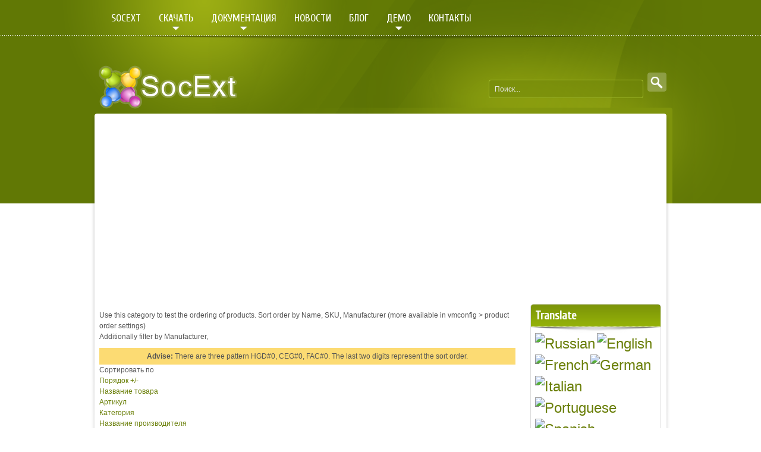

--- FILE ---
content_type: text/html; charset=utf-8
request_url: http://socext.com/demo-virtuemart/manufacturer/manufacturer/pagination.html
body_size: 10156
content:
<!DOCTYPE html PUBLIC "-//W3C//DTD XHTML 1.0 Transitional//EN" "http://www.w3.org/TR/xhtml1/DTD/xhtml1-transitional.dtd">

<html xmlns="http://www.w3.org/1999/xhtml" xml:lang="ru-ru" lang="ru-ru">

<head>
	<script type="text/javascript">
var siteurl='/';
var tmplurl='/templates/bt_arise/';
var isRTL = false;
</script>

  <base href="http://socext.com/demo-virtuemart/manufacturer/manufacturer/pagination.html" />
  <meta http-equiv="content-type" content="text/html; charset=utf-8" />
  <meta name="title" content="Pagination Manufacturer" />
  <meta name="generator" content="Joomla! - Open Source Content Management" />
  <title>Pagination Manufacturer</title>
  <link href="/demo-virtuemart/manufacturer/manufacturer/pagination.html" rel="canonical" />
  <link href="http://socext.com/component/search/?Itemid=560&amp;limit=int&amp;virtuemart_manufacturer_id=1&amp;virtuemart_category_id=3&amp;format=opensearch" rel="search" title="Искать SocExt - социальные расширения для CMS Joomla" type="application/opensearchdescription+xml" />
  <link rel="stylesheet" href="/components/com_virtuemart/assets/css/vm-ltr-common.css" type="text/css" />
  <link rel="stylesheet" href="/components/com_virtuemart/assets/css/vm-ltr-site.css" type="text/css" />
  <link rel="stylesheet" href="/components/com_virtuemart/assets/css/vm-ltr-reviews.css" type="text/css" />
  <link rel="stylesheet" href="/components/com_virtuemart/assets/css/chosen.css" type="text/css" />
  <link rel="stylesheet" href="/components/com_virtuemart/assets/css/jquery.fancybox-1.3.4.css" type="text/css" />
  <link rel="stylesheet" href="/plugins/content/attachments/attachments.css" type="text/css" />
  <link rel="stylesheet" href="/plugins/content/attachments/attachments1.css" type="text/css" />
  <link rel="stylesheet" href="/media/system/css/modal.css" type="text/css" />
  <link rel="stylesheet" href="/templates/system/css/system.css" type="text/css" />
  <link rel="stylesheet" href="/templates/system/css/general.css" type="text/css" />
  <link rel="stylesheet" href="/plugins/system/jat3/jat3/base-themes/default/css/addons.css" type="text/css" />
  <link rel="stylesheet" href="/plugins/system/jat3/jat3/base-themes/default/css/layout.css" type="text/css" />
  <link rel="stylesheet" href="/plugins/system/jat3/jat3/base-themes/default/css/template.css" type="text/css" />
  <link rel="stylesheet" href="/plugins/system/jat3/jat3/base-themes/default/css/usertools.css" type="text/css" />
  <link rel="stylesheet" href="/plugins/system/jat3/jat3/base-themes/default/css/css3.css" type="text/css" />
  <link rel="stylesheet" href="/plugins/system/jat3/jat3/base-themes/default/css/menu/mega.css" type="text/css" />
  <link rel="stylesheet" href="/templates/bt_arise/css/typo.css" type="text/css" />
  <link rel="stylesheet" href="/templates/bt_arise/css/layout.css" type="text/css" />
  <link rel="stylesheet" href="/templates/bt_arise/css/template.css" type="text/css" />
  <link rel="stylesheet" href="/templates/bt_arise/css/menu/mega.css" type="text/css" />
  <style type="text/css">

#goog-gt-tt {display:none !important;}
.goog-te-banner-frame {display:none !important;}
.goog-te-menu-value:hover {text-decoration:none !important;}
body {top:0 !important;}
#google_translate_element2 {display:none!important;}

        a.flag {font-size:24px;padding:1px 0;background-repeat:no-repeat;background-image:url('/modules/mod_gtranslate/tmpl/lang/24a.png');}
        a.flag:hover {background-image:url('/modules/mod_gtranslate/tmpl/lang/24.png');}
        a.flag img {border:0;}
        a.alt_flag {font-size:24px;padding:1px 0;background-repeat:no-repeat;background-image:url('/modules/mod_gtranslate/tmpl/lang/alt_flagsa.png');}
        a.alt_flag:hover {background-image:url('/modules/mod_gtranslate/tmpl/lang/alt_flags.png');}
        a.alt_flag img {border:0;}
    
  </style>
  <script src="/media/system/js/mootools-core.js" type="text/javascript"></script>
  <script src="/media/system/js/core.js" type="text/javascript"></script>
  <script src="/media/system/js/mootools-more.js" type="text/javascript"></script>
  <script src="/media/system/js/modal.js" type="text/javascript"></script>
  <script src="/plugins/content/attachments/attachments_refresh.js" type="text/javascript"></script>
  <script src="/components/com_virtuemart/assets/js/jquery.min.js?vmver=8847" type="text/javascript"></script>
  <script src="/components/com_virtuemart/assets/js/jquery-migrate.min.js?vmver=8847" type="text/javascript"></script>
  <script src="/components/com_virtuemart/assets/js/jquery-ui.min.js?vmver=8847" type="text/javascript"></script>
  <script src="/components/com_virtuemart/assets/js/jquery.ui.autocomplete.html.js?vmver=8847" type="text/javascript"></script>
  <script src="/components/com_virtuemart/assets/js/jquery.noconflict.js?vmver=8847" type="text/javascript"></script>
  <script src="/components/com_virtuemart/assets/js/vmsite.js?vmver=8847" type="text/javascript"></script>
  <script src="/components/com_virtuemart/assets/js/chosen.jquery.min.js?vmver=8847" type="text/javascript"></script>
  <script src="/components/com_virtuemart/assets/js/dynupdate.js?vmver=8847" type="text/javascript"></script>
  <script src="/components/com_virtuemart/assets/js/vmprices.js?vmver=8847" type="text/javascript"></script>
  <script src="/components/com_virtuemart/assets/js/fancybox/jquery.fancybox-1.3.4.pack.js?vmver=8847" type="text/javascript"></script>
  <script src="/plugins/system/jat3/jat3/base-themes/default/js/core.js" type="text/javascript"></script>
  <script src="/plugins/system/jat3/jat3/base-themes/default/js/menu/mega.js" type="text/javascript"></script>
  <script src="/templates/bt_arise/js/curvycorners.src.js" type="text/javascript"></script>
  <script src="/templates/bt_arise/js/jquery-1.6.2.min.js" type="text/javascript"></script>
  <script type="text/javascript">

		window.addEvent('domready', function() {

			SqueezeBox.initialize({});
			SqueezeBox.assign($$('a.modal-button'), {
				parse: 'rel'
			});
		});
  </script>

<!--[if ie]><link href="/plugins/system/jat3/jat3/base-themes/default/css/template-ie.css" type="text/css" rel="stylesheet" /><![endif]--> 
<!--[if ie 7]><link href="/plugins/system/jat3/jat3/base-themes/default/css/template-ie7.css" type="text/css" rel="stylesheet" /><![endif]--> 
<!--[if ie 7]><link href="/templates/bt_arise/css/template-ie7.css" type="text/css" rel="stylesheet" /><![endif]--> 
<!--[if ie 8]><link href="/templates/bt_arise/css/template-ie8.css" type="text/css" rel="stylesheet" /><![endif]--> 
<!--[if ie 9]><link href="/templates/bt_arise/css/template-ie9.css" type="text/css" rel="stylesheet" /><![endif]--> 




<link href="/plugins/system/jat3/jat3/base-themes/default/images/favicon.ico" rel="shortcut icon" type="image/x-icon" />


 <script type="text/javascript">

  var _gaq = _gaq || [];
  _gaq.push(['_setAccount', 'UA-29702311-1']);
  _gaq.push(['_trackPageview']);

  (function() {
    var ga = document.createElement('script'); ga.type = 'text/javascript'; ga.async = true;
    ga.src = ('https:' == document.location.protocol ? 'https://ssl' : 'http://www') + '.google-analytics.com/ga.js';
    var s = document.getElementsByTagName('script')[0]; s.parentNode.insertBefore(ga, s);
  })();

</script>
<script data-ad-client="ca-pub-1805980358278584" async src="https://pagead2.googlesyndication.com/pagead/js/adsbygoogle.js"></script>
		
	<link rel="stylesheet" type="text/css" href="http://fonts.googleapis.com/css?family=Cuprum|Cuprum|Cuprum|Cuprum|Cuprum" />

<style type="text/css">
/*dynamic css body#bd,*/
	form#searchForm .button,
	.search .result-title,
	.catItemTitle,
	.itemTitle,
	.genericItemTitle,
	.itemAuthorName,
	.itemAuthorLatest h3,
	.itemCommentsCounter,
	.itemCommentsForm h3,
	#submitCommentButton,
	.userBlock h2,
	.userItemTitle,
	.item-page h1,
	.label_skitter h3,
	.pageheading,
	.ja-typo-title,
	a.ja-typo-btn-big span,
	a.ja-typo-btn-sm span,
	a.ja-typo-btn-icn span span,
	.ja-typo-legend .legend-title,
	fieldset.ja-typo-fieldset legend,
	p.readmore a,
	.k2ReadMore,
	.moduletable_featured a.readmore,
	.moduletable_featuredk2 .moduleItemReadMore,
	#ja-login .button,
	.map-bar,
	.contact-form .button,
	.label_skitter a.readmore,
	div.logo-text h1 a,
	div.ja-moduletable h3, div.moduletable h3,
	div.ja-module h3, div.module h3,
	h1.componentheading, .componentheading,
	.catItemTitle,
	.article-content h1,
	.article-content h2,
	.article-content h3,
	.article-content h4,
	.article-content h5,
	.article-content h6 
	{font-family: 'Cuprum';;}
	#ja-splitmenu,
	#jasdl-mainnav,
	#ja-cssmenu li,
	#ja-megamenu ul.level0
	{font-family: 'Cuprum';;}
	h1.componentheading, .componentheading
	{font-family: 'Cuprum';;}
	.contentheading,
	h1,h2,h3,h4,h5,
	.article-content h1,
	.article-content h2,
	.article-content h3,
	.article-content h4,
	.article-content h5,
	.article-content h6 
	{font-family: 'Cuprum';; }
	div.ja-moduletable h3, div.moduletable h3,
	div.ja-module h3, div.module h3
	{font-family: 'Cuprum';;}

	body.bd .main {width: 962px;}
	body.bd #ja-wrapper {min-width: 962px;}
</style></head>

<body id="bd" class="bd fs3 com_virtuemart">
<div id="ja-wrapper"><div id="ja-wrapper-inner">
	<a name="Top" id="Top"></a>
	
	            <div id="ja-mainnav"
            	class="wrap ">
                   <div class="main">
                           <div class="main-inner1 clearfix">
                <div id="ja-login">
		
</div>
<div class="ja-megamenu clearfix" id="ja-megamenu">
<ul class="megamenu level0"><li  class="mega first"><a href="http://socext.com/"  class="mega first" id="menu435" title="SocExt"><span class="menu-title">SocExt</span></a></li><li  class="mega haschild"><a href="/download.html"  class="mega haschild" id="menu487" title="Скачать"><span class="menu-title">Скачать</span></a><div class="childcontent cols1 ">
<div class="childcontent-inner-wrap">
<div class="childcontent-inner clearfix" style="width: 200px;"><div class="megacol column1 first" style="width: 200px;"><ul class="megamenu level1"><li  class="mega first"><a href="/download/socbuttons.html"  class="mega first" id="menu493" title="SocButtons"><span class="menu-title">SocButtons</span></a></li><li  class="mega"><a href="/download/soccomments.html"  class="mega" id="menu494" title="SocComments"><span class="menu-title">SocComments</span></a></li><li  class="mega last"><a href="/download/socshare.html"  class="mega last" id="menu514" title="SocShare"><span class="menu-title">SocShare</span></a></li></ul></div></div>
</div></div></li><li  class="mega haschild"><a href="/documentation.html"  class="mega haschild" id="menu488" title="Документация"><span class="menu-title">Документация</span></a><div class="childcontent cols1 ">
<div class="childcontent-inner-wrap">
<div class="childcontent-inner clearfix" style="width: 200px;"><div class="megacol column1 first" style="width: 200px;"><ul class="megamenu level1"><li  class="mega first"><a href="/documentation/socbuttons.html"  class="mega first" id="menu510" title="SocButtons"><span class="menu-title">SocButtons</span></a></li><li  class="mega"><a href="/documentation/soccomments.html"  class="mega" id="menu511" title="SocComments"><span class="menu-title">SocComments</span></a></li><li  class="mega last"><a href="/documentation/socshare.html"  class="mega last" id="menu515" title="SocShare"><span class="menu-title">SocShare</span></a></li></ul></div></div>
</div></div></li><li  class="mega"><a href="/news.html"  class="mega" id="menu489" title="Новости"><span class="menu-title">Новости</span></a></li><li  class="mega"><a href="/blog.html"  class="mega" id="menu490" title="Блог"><span class="menu-title">Блог</span></a></li><li  class="mega haschild"><a href="/demo.html"  class="mega haschild" id="menu492" title="Демо"><span class="menu-title">Демо</span></a><div class="childcontent cols1 ">
<div class="childcontent-inner-wrap">
<div class="childcontent-inner clearfix" style="width: 200px;"><div class="megacol column1 first" style="width: 200px;"><ul class="megamenu level1"><li  class="mega first"><a href="/demo/socbuttons.html"  class="mega first" id="menu495" title="SocButtons"><span class="menu-title">SocButtons</span></a></li><li  class="mega"><a href="/demo/soccomments.html"  class="mega" id="menu496" title="SocComments"><span class="menu-title">SocComments</span></a></li><li  class="mega last"><a href="http://socext.com/j30/"  class="mega last" id="menu516" title="SocShare"><span class="menu-title">SocShare</span></a></li></ul></div></div>
</div></div></li><li  class="mega last"><a href="/contacts.html"  class="mega last" id="menu512" title="Контакты"><span class="menu-title">Контакты</span></a></li></ul>
</div>            <script type="text/javascript">
                var megamenu = new jaMegaMenuMoo ('ja-megamenu', {
                    'bgopacity': 0,
                    'delayHide': 300,
                    'slide'    : 0,
                    'fading'   : 1,
                    'direction': 'down',
                    'action'   : 'mouseover',
                    'tips'     : false,
                    'duration' : 300,
                    'hidestyle': 'fastwhenshow'
                });
            </script>
            <!-- jdoc:include type="menu" level="0" / -->

<ul class="no-display">
    <li><a href="#ja-content" title="Skip to content">Skip to content</a></li>
</ul>                </div>
                            </div>
                        </div>
                        <div id="ja-header"
            	class="wrap ">
                   <div class="main">
                           <div class="main-inner1 clearfix">
                <div class="logo">
    <a href="/" title="SocExt - социальные расширения для CMS Joomla"></a>
</div>

<div id="ja-search">
    <form action="/demo-virtuemart.html" method="post">
	<div class="search">
		<label for="mod-search-searchword">Искать...</label><input name="searchword" id="mod-search-searchword" maxlength="20"  class="inputbox" type="text" size="50" value="Поиск..."  onblur="if (this.value=='') this.value='Поиск...';" onfocus="if (this.value=='Поиск...') this.value='';" /><input type="submit" value="" class="button" onclick="this.form.searchword.focus();"/>	<input type="hidden" name="task" value="search" />
	<input type="hidden" name="option" value="com_search" />
	<input type="hidden" name="Itemid" value="560" />
	</div>
</form>

</div>                </div>
                            </div>
                        </div>
            
	<!-- MAIN CONTAINER -->
	<div id="ja-container" class="wrap ja-mf">
	           <div class="main">
                           <div class="main-inner1 clearfix">
                		<div id="ja-mainbody" style="width:100%">
			<!-- CONTENT -->
			<div id="ja-main" style="width:100%">
			<div class="inner clearfix">
				
				
<div id="system-message-container">
</div>
				
				<div id="ja-contentwrap" class="clearfix ja-ri">
					<div id="ja-content" class="column" style="width:74%">
						<div id="ja-current-content" class="column" style="width:100%">
														
														<div id="ja-content-main" class="ja-content-main clearfix">
								 <div class="category-view"> <div class="category_description">
	<p>Use this category to test the ordering of products. Sort order by Name, SKU, Manufacturer (more available in vmconfig &gt; product order settings)<br />Additionally filter by Manufacturer,</p>&#13;&#10;<p style="background-color: #fcdb73; text-align: center; padding: 5px 40px;"><strong>Advise:</strong> There are three pattern HGD#0, CEG#0, FAC#0. The last two digits represent the sort order.</p></div>
<div class="browse-view">

<div class="orderby-displaynumber">
	<div class="floatleft vm-order-list">
		<div class="orderlistcontainer"><div class="title">Сортировать по</div><div class="activeOrder"><a title=" +/-" href="/demo-virtuemart/manufacturer/manufacturer/pagination/dirDesc.html">Порядок  +/-</a></div><div class="orderlist"><div><a title="Название товара" href="/demo-virtuemart/manufacturer/manufacturer/pagination/by,product_name.html">Название товара</a></div><div><a title="Артикул" href="/demo-virtuemart/manufacturer/manufacturer/pagination/by,product_sku.html">Артикул</a></div><div><a title="Категория" href="/demo-virtuemart/manufacturer/manufacturer/pagination/by,category_name.html">Категория</a></div><div><a title="Название производителя" href="/demo-virtuemart/manufacturer/manufacturer/pagination/by,mf_name.html">Название производителя</a></div></div></div>		 <div class="orderlistcontainer"><div class="title">Производитель: </div><div class="activeOrder">Manufacturer</div><div class="orderlist"><div><a title="" href="/demo-virtuemart/manufacturer/pagination.html">Все производители</a></div><div><a title="Default" href="/demo-virtuemart/manufacturer/default/pagination.html">Default</a></div><div><a title="Producer" href="/demo-virtuemart/manufacturer/producer/pagination.html">Producer</a></div></div></div><div class="clear"></div>	</div>
	<div class="vm-pagination vm-pagination-top">
				<span class="vm-page-counter"></span>
	</div>
	<div class="floatright display-number">
Показано 1 - 1 из 1<br/><select name="" class="inputbox" size="1" onchange="window.top.location.href=this.options[this.selectedIndex].value">
	<option value="/demo-virtuemart/manufacturer/manufacturer/pagination/results,1-15.html">15</option>
	<option value="/demo-virtuemart/manufacturer/manufacturer/pagination/results,1-24.html" selected="selected">24</option>
	<option value="/demo-virtuemart/manufacturer/manufacturer/pagination/results,1-30.html">30</option>
	<option value="/demo-virtuemart/manufacturer/manufacturer/pagination/results,1-60.html">60</option>
	<option value="/demo-virtuemart/manufacturer/manufacturer/pagination/results,1-150.html">150</option>
</select>
</div>


	<div class="clear"></div>
</div> <!-- end of orderby-displaynumber -->

<h1>Manufacturer</h1>

		<div class="row">
			<div class="product vm-col vm-col-3 vertical-separator">
		<div class="spacer">
			<div class="vm-product-media-container">

					<a title="CEG #0 03" href="/demo-virtuemart/pagination/ceg-0-03-detail.html">
						<img src="/images/stories/virtuemart/product/resized/cart_logo_0x90.jpg" alt="virtuemart cart logo" class="browseProductImage" />					</a>

			</div>

			<div class="vm-product-rating-container">
				
<div title=" Рейтинг: 5/5" class="ratingbox" >
  <div class="stars-orange" style="width:115.2px"></div>
</div>
						<span class="vmicon vm2-normalstock" title="У нас достаточный запас данного товара"></span>
							</div>


				<div class="vm-product-descr-container-1">
					<h2><a href="/demo-virtuemart/pagination/ceg-0-03-detail.html" >CEG #0 03</a></h2>
										<p class="product_s_desc">
						Root											</p>
							</div>


						<div class="vm3pr-5"> <div class="product-price" id="productPrice1000">
	<div class="PricebasePriceVariant vm-display vm-price-value"><span class="vm-price-desc">Основная цена для варианта: </span><span class="PricebasePriceVariant">10,00 €</span></div><div class="PricesalesPrice vm-display vm-price-value"><span class="vm-price-desc">Цена: </span><span class="PricesalesPrice">12,00 €</span></div><div class="PricepriceWithoutTax vm-display vm-price-value"><span class="vm-price-desc">Цена без налога: </span><span class="PricepriceWithoutTax">10,00 €</span></div><div class="PricediscountAmount vm-nodisplay"><span class="vm-price-desc">Скидка: </span><span class="PricediscountAmount"></span></div><div class="PricetaxAmount vm-display vm-price-value"><span class="vm-price-desc">Сумма налога: </span><span class="PricetaxAmount">2,00 €</span></div><div class="PriceunitPrice vm-nodisplay"><span class="vm-price-desc">Цена / COM_VIRTUEMART_UNIT_SYMBOL_: </span><span class="PriceunitPrice"></span></div></div>

				<div class="clear"></div>
			</div>
						<div class="vm3pr-0"> 
	<div class="addtocart-area">
		<form method="post" class="product js-recalculate" action="/demo-virtuemart.html">
			
	<div class="addtocart-bar">
								<!-- <label for="quantity1000" class="quantity_box">Кол-во: </label> -->
				<span class="quantity-box">
				<input type="text" class="quantity-input js-recalculate" name="quantity[]"
					   onblur="Virtuemart.checkQuantity(this,1,'Вы можете приобрести этот товар только в партии, состоящей из %s единиц(ы) товара!');"
					   onclick="Virtuemart.checkQuantity(this,1,'Вы можете приобрести этот товар только в партии, состоящей из %s единиц(ы) товара!');"
					   onchange="Virtuemart.checkQuantity(this,1,'Вы можете приобрести этот товар только в партии, состоящей из %s единиц(ы) товара!');"
					   onsubmit="Virtuemart.checkQuantity(this,1,'Вы можете приобрести этот товар только в партии, состоящей из %s единиц(ы) товара!');"
					   value="1" init="1" step="1"  />
			</span>
				<span class="quantity-controls js-recalculate">
				<input type="button" class="quantity-controls quantity-plus"/>
				<input type="button" class="quantity-controls quantity-minus"/>
			</span>
			<span class="addtocart-button">
				<input type="submit" name="addtocart" class="addtocart-button" value="Добавить в корзину" title="Добавить в корзину" />				</span> 			<input type="hidden" name="virtuemart_product_id[]" value="1000"/>
			<noscript><input type="hidden" name="task" value="add"/></noscript> 
	</div>			<input type="hidden" name="option" value="com_virtuemart"/>
			<input type="hidden" name="view" value="cart"/>
			<input type="hidden" name="virtuemart_product_id[]" value="1000"/>
			<input type="hidden" name="pname" value="CEG #0 03"/>
			<input type="hidden" name="pid" value="1000"/>
			<input type="hidden" name="Itemid" value="560"/>		</form>

	</div>

			</div>

			<div class="vm-details-button">
				<a href="/demo-virtuemart/pagination/ceg-0-03-detail.html" title="CEG #0 03" class="product-details">Описание товара</a>			</div>

		</div>
	</div>

	    <div class="clear"></div>
  </div>
      
<div class="vm-pagination vm-pagination-bottom"><span class="vm-page-counter"></span></div>

	</div>

</div>

<!-- end browse-view --><script id="updDynamicListeners_js" type="text/javascript">//<![CDATA[ 
jQuery(document).ready(function() { // GALT: Start listening for dynamic content update.
	// If template is aware of dynamic update and provided a variable let's
	// set-up the event listeners.
	if (Virtuemart.container)
		Virtuemart.updateDynamicUpdateListeners();

}); //]]>
</script><script id="updateChosen_js" type="text/javascript">//<![CDATA[ 
if (typeof Virtuemart === "undefined")
	var Virtuemart = {};
	Virtuemart.updateChosenDropdownLayout = function() {
		var vm2string = {editImage: 'edit image',select_all_text: 'Выбрать все',select_some_options_text: 'Доступен для всех'};
		jQuery(function($) {
			jQuery(".vm-chzn-select").chosen({enable_select_all: true,select_all_text : vm2string.select_all_text,select_some_options_text:vm2string.select_some_options_text,disable_search_threshold: 5});
		});
	}
	Virtuemart.updateChosenDropdownLayout(); //]]>
</script><script id="vm.countryState_js" type="text/javascript"> //<![CDATA[
		jQuery( function($) {
			$("#virtuemart_country_id").vm2front("list",{dest : "#virtuemart_state_id",ids : "",prefiks : ""});
		});
//]]> </script><script id="vm.countryStateshipto__js" type="text/javascript"> //<![CDATA[
		jQuery( function($) {
			$("#shipto_virtuemart_country_id").vm2front("list",{dest : "#shipto_virtuemart_state_id",ids : "",prefiks : "shipto_"});
		});
//]]> </script><script id="jsVars_js" type="text/javascript">//<![CDATA[ 
vmSiteurl = 'http://socext.com/' ;
vmLang = "";
Virtuemart.addtocart_popup = '1' ; 
usefancy = true; //]]>
</script><script id="ready.vmprices_js" type="text/javascript">//<![CDATA[ 
jQuery(document).ready(function($) {
	Virtuemart.product(jQuery("form.product"));

	/*$("form.js-recalculate").each(function(){
		if ($(this).find(".product-fields").length && !$(this).find(".no-vm-bind").length) {
			var id= $(this).find('input[name="virtuemart_product_id[]"]').val();
			Virtuemart.setproducttype($(this),id);

		}
	});*/
}); //]]>
</script><script id="vm.hover_js" type="text/javascript">//<![CDATA[ 
jQuery(document).ready(function () {
	jQuery('.orderlistcontainer').hover(
		function() { jQuery(this).find('.orderlist').stop().show()},
		function() { jQuery(this).find('.orderlist').stop().hide()}
	)
}); //]]>
</script><script id="popups_js" type="text/javascript"> //<![CDATA[
	jQuery(document).ready(function($) {
		
			$('a.ask-a-question, a.printModal, a.recommened-to-friend, a.manuModal').click(function(event){
              event.preventDefault();
		      $.fancybox({
		        href: $(this).attr('href'),
		        type: 'iframe',
		        height: 550
		        });
		      });
			
	});
//]]> </script><script id="ajaxContent_js" type="text/javascript">//<![CDATA[ 
Virtuemart.container = jQuery('.category-view');
Virtuemart.containerSelector = '.category-view'; //]]>
</script>							</div>
							
													</div>
						
											</div>

										<div id="ja-inset2" class="ja-col column ja-inset2" style="width:26%">
							<div class="ja-moduletable moduletable  clearfix" id="Mod89">
						<h6><span>Translate</span></h6>
				<div class="ja-box-ct clearfix">
		<noscript>Javascript is required to use GTranslate</noscript>

<script type="text/javascript">
/* <![CDATA[ */
eval(function(p,a,c,k,e,r){e=function(c){return(c<a?'':e(parseInt(c/a)))+((c=c%a)>35?String.fromCharCode(c+29):c.toString(36))};if(!''.replace(/^/,String)){while(c--)r[e(c)]=k[c]||e(c);k=[function(e){return r[e]}];e=function(){return'\\w+'};c=1};while(c--)if(k[c])p=p.replace(new RegExp('\\b'+e(c)+'\\b','g'),k[c]);return p}('6 7(a,b){n{4(2.9){3 c=2.9("o");c.p(b,f,f);a.q(c)}g{3 c=2.r();a.s(\'t\'+b,c)}}u(e){}}6 h(a){4(a.8)a=a.8;4(a==\'\')v;3 b=a.w(\'|\')[1];3 c;3 d=2.x(\'y\');z(3 i=0;i<d.5;i++)4(d[i].A==\'B-C-D\')c=d[i];4(2.j(\'k\')==E||2.j(\'k\').l.5==0||c.5==0||c.l.5==0){F(6(){h(a)},G)}g{c.8=b;7(c,\'m\');7(c,\'m\')}}',43,43,'||document|var|if|length|function|GTranslateFireEvent|value|createEvent||||||true|else|doGTranslate||getElementById|google_translate_element2|innerHTML|change|try|HTMLEvents|initEvent|dispatchEvent|createEventObject|fireEvent|on|catch|return|split|getElementsByTagName|select|for|className|goog|te|combo|null|setTimeout|500'.split('|'),0,{}))
/* ]]> */
</script>


<div id="google_translate_element2"></div>
<script type="text/javascript">function googleTranslateElementInit2() {new google.translate.TranslateElement({pageLanguage: 'ru', autoDisplay: false}, 'google_translate_element2');}</script>
<script type="text/javascript" src="http://translate.google.com/translate_a/element.js?cb=googleTranslateElementInit2"></script>

<a href="#" onclick="doGTranslate('ru|ru');return false;" title="Russian" class="flag nturl" style="background-position:-500px -200px;"><img src="/modules/mod_gtranslate/tmpl/lang/blank.png" height="24" width="24" alt="Russian" /></a> <a href="#" onclick="doGTranslate('ru|en');return false;" title="English" class="flag nturl" style="background-position:-0px -0px;"><img src="/modules/mod_gtranslate/tmpl/lang/blank.png" height="24" width="24" alt="English" /></a> <a href="#" onclick="doGTranslate('ru|fr');return false;" title="French" class="flag nturl" style="background-position:-200px -100px;"><img src="/modules/mod_gtranslate/tmpl/lang/blank.png" height="24" width="24" alt="French" /></a> <a href="#" onclick="doGTranslate('ru|de');return false;" title="German" class="flag nturl" style="background-position:-300px -100px;"><img src="/modules/mod_gtranslate/tmpl/lang/blank.png" height="24" width="24" alt="German" /></a> <a href="#" onclick="doGTranslate('ru|it');return false;" title="Italian" class="flag nturl" style="background-position:-600px -100px;"><img src="/modules/mod_gtranslate/tmpl/lang/blank.png" height="24" width="24" alt="Italian" /></a> <a href="#" onclick="doGTranslate('ru|pt');return false;" title="Portuguese" class="flag nturl" style="background-position:-300px -200px;"><img src="/modules/mod_gtranslate/tmpl/lang/blank.png" height="24" width="24" alt="Portuguese" /></a> <a href="#" onclick="doGTranslate('ru|es');return false;" title="Spanish" class="flag nturl" style="background-position:-600px -200px;"><img src="/modules/mod_gtranslate/tmpl/lang/blank.png" height="24" width="24" alt="Spanish" /></a> <br/><select onchange="doGTranslate(this);"><option value="">Select Language</option><option style="font-weight:bold;" value="ru|ru">Russian</option><option  value="ru|hy">Armenian</option><option  value="ru|az">Azerbaijani</option><option  value="ru|eu">Basque</option><option  value="ru|be">Belarusian</option><option  value="ru|bg">Bulgarian</option><option  value="ru|ca">Catalan</option><option  value="ru|zh-CN">Chinese (Simplified)</option><option  value="ru|zh-TW">Chinese (Traditional)</option><option  value="ru|hr">Croatian</option><option  value="ru|cs">Czech</option><option  value="ru|da">Danish</option><option  value="ru|nl">Dutch</option><option  value="ru|en">English</option><option  value="ru|et">Estonian</option><option  value="ru|tl">Filipino</option><option  value="ru|fi">Finnish</option><option  value="ru|fr">French</option><option  value="ru|gl">Galician</option><option  value="ru|ka">Georgian</option><option  value="ru|de">German</option><option  value="ru|el">Greek</option><option  value="ru|ht">Haitian Creole</option><option  value="ru|iw">Hebrew</option><option  value="ru|hi">Hindi</option><option  value="ru|hu">Hungarian</option><option  value="ru|is">Icelandic</option><option  value="ru|id">Indonesian</option><option  value="ru|ga">Irish</option><option  value="ru|it">Italian</option><option  value="ru|ja">Japanese</option><option  value="ru|ko">Korean</option><option  value="ru|lv">Latvian</option><option  value="ru|lt">Lithuanian</option><option  value="ru|mk">Macedonian</option><option  value="ru|ms">Malay</option><option  value="ru|mt">Maltese</option><option  value="ru|no">Norwegian</option><option  value="ru|fa">Persian</option><option  value="ru|pl">Polish</option><option  value="ru|pt">Portuguese</option><option  value="ru|ro">Romanian</option><option  value="ru|sr">Serbian</option><option  value="ru|sk">Slovak</option><option  value="ru|sl">Slovenian</option><option  value="ru|es">Spanish</option><option  value="ru|sw">Swahili</option><option  value="ru|sv">Swedish</option><option  value="ru|th">Thai</option><option  value="ru|tr">Turkish</option><option  value="ru|uk">Ukrainian</option><option  value="ru|ur">Urdu</option><option  value="ru|vi">Vietnamese</option><option  value="ru|cy">Welsh</option><option  value="ru|yi">Yiddish</option></select>		</div>
    </div>
		<div class="ja-moduletable moduletable  clearfix" id="Mod90">
						<h6><span>Latest SocButtons</span></h6>
				<div class="ja-box-ct clearfix">
		

<div class="custom"  >
	<a href="/download/socbuttons/247-socbuttons-v1-6-knopki-sotsialnykh-setej-dlya-cms-joomla.html"><img src="/images/socbuttons-download.png" border="0" alt="" /></a></div>
		</div>
    </div>
		<div class="ja-moduletable moduletable  clearfix" id="Mod91">
						<h6><span>Latest SocComments</span></h6>
				<div class="ja-box-ct clearfix">
		

<div class="custom"  >
	<a href="/download/soccomments/75-soccomments-v1-3.html"><img src="/images/soccomments-download.png" border="0" alt="" /></a></div>
		</div>
    </div>
		<div class="ja-moduletable moduletable  clearfix" id="Mod96">
						<h6><span>Latest Socshare</span></h6>
				<div class="ja-box-ct clearfix">
		

<div class="custom"  >
	<a href="/download/socshare/609-module-socshare-v21.html"><img src="/images/socshare-download.png" border="0" alt="" /></a></div>
		</div>
    </div>
		<div class="ja-moduletable moduletable  clearfix" id="Mod28">
						<h6><span>Latest news</span></h6>
				<div class="ja-box-ct clearfix">
		<ul class="latestnews">
	<li>
		<a href="/blog/1089-kak-obnovit-svoj-sajt-do-joomla-4.html">
			Как обновить свой сайт до Joomla 4</a>
	</li>
	<li>
		<a href="/blog/1064-top-5-luchshikh-poiskovykh-rasshirenij-joomla-v-2021-godu.html">
			Топ 5 лучших поисковых расширений Joomla в 2021 году</a>
	</li>
	<li>
		<a href="/blog/1058-kak-izmenit-format-daty-i-vremeni-v-joomla.html">
			Как изменить формат даты и времени в Joomla</a>
	</li>
	<li>
		<a href="/blog/1055-top-8-sovetov-po-sozdaniyu-effektivnogo-dizajna-dlya-vashego-internet-magazina-na-joomla.html">
			ТОП 8 советов по созданию эффективного дизайна для вашего интернет магазина на Joomla</a>
	</li>
	<li>
		<a href="/blog/1056-kak-reshit-obshchie-problemy-s-ustanovkoj-joomla.html">
			Как решить общие проблемы с установкой Joomla</a>
	</li>
	<li>
		<a href="/blog/1025-kak-ispolzovat-raznye-css-stili-na-raznykh-stranitsakh-joomla.html">
			Как использовать разные CSS стили на разных страницах Joomla</a>
	</li>
	<li>
		<a href="/blog/1029-kak-ispolzovat-rasshirenie-obmena-soobshcheniyami-v-joomla.html">
			Как использовать расширение обмена сообщениями в Joomla</a>
	</li>
	<li>
		<a href="/blog/1030-joomla-3-9-privacy-suite-chto-eto-takoe.html">
			Joomla 3.9 Privacy Suite: что это такое</a>
	</li>
	<li>
		<a href="/blog/1031-8-novykh-vozmozhnostej-v-joomla-3-9.html">
			8 новых возможностей в Joomla 3.9</a>
	</li>
	<li>
		<a href="/blog/998-razrabotka-bezopasnykh-rasshirenij-dlya-joomla.html">
			Разработка безопасных расширений для Joomla</a>
	</li>
</ul>
		</div>
    </div>
		<div class="ja-moduletable moduletable  clearfix" id="Mod97">
						<h6><span>Статьи</span></h6>
				<div class="ja-box-ct clearfix">
		<ul class="latestnews">
	<li>
		<a href="/stati/1094-zachem-nuzhny-fejs-kontrol-i-dress-kod-v-populyarnykh-kazino.html">
			Зачем нужны фейс-контроль и дресс-код в популярных казино</a>
	</li>
	<li>
		<a href="/stati/1093-igrovye-avtomaty-onlajn-luchshie-predlozhenie-dlya-gemblinga.html">
			Игровые автоматы онлайн — лучшие предложение для гэмблинга</a>
	</li>
	<li>
		<a href="/stati/1091-kak-delat-stavki-na-futbol-i-zarabatyvat-na-etom.html">
			Как делать ставки на футбол и зарабатывать на этом</a>
	</li>
	<li>
		<a href="/stati/1090-kak-torgovat-na-birzhe-kriptovalyut-i-poluchat-pribyl.html">
			Как торговать на бирже криптовалют и получать прибыль</a>
	</li>
	<li>
		<a href="/stati/1088-preimushchestva-onlajn-kazino-spinwin.html">
			Преимущества онлайн-казино SpinWin</a>
	</li>
	<li>
		<a href="/stati/1087-rejtingovi-igrovi-klubi-z-bonusami-vid-sajtu-onlinecasino-ua.html">
			Рейтингові ігрові клуби з бонусами від сайту Onlinecasino.ua</a>
	</li>
	<li>
		<a href="/stati/1086-igrovoj-klub-king-shchedroe-partnerstvo.html">
			Игровой клуб Кинг - щедрое партнерство </a>
	</li>
</ul>
		</div>
    </div>
						</div>
										
				</div>

							</div>
			</div>
			<!-- //CONTENT -->
						
		</div>
			                </div>
                            </div>
            	</div>
		<!-- //MAIN CONTAINER -->

	            <div id="ja-footer"
            	class="wrap ">
                   <div class="main clearfix">
           <div class="ja-copyright">
    

<div class="custom"  >
	<div id="ja-footer" class="wrap ">
<div class="main clearfix">
<div class="ja-copyright">
<div class="custom">
<p><a href="/download/socbuttons.html">Скачать SocButtons</a> | <a href="/download/soccomments.html">Скачать SocComments</a> | <a href="/download/socshare.html">Скачать SocSahre</a> | <a href="/documentation.html">Документация</a> | <a href="/read.html">Читать</a> | <a href="/blog.html">Блог</a> | <a href="/stati.html">Статьи</a> | <a href="/demo.html">Демо</a> | <a href="http://socext.com/demo-virtuemart.html">Demo VM</a> |<a href="http://socext.com/futures.html">Futures</a> | <a href="/sitemap.html">Карта сайта </a> <!--LiveInternet counter--><script type="text/javascript"><!--
document.write("<a href='http://www.liveinternet.ru/click' "+
"target=_blank><img src='//counter.yadro.ru/hit?t45.5;r"+
escape(document.referrer)+((typeof(screen)=="undefined")?"":
";s"+screen.width+"*"+screen.height+"*"+(screen.colorDepth?
screen.colorDepth:screen.pixelDepth))+";u"+escape(document.URL)+
";"+Math.random()+
"' alt='' title='LiveInternet' "+
"border='0' width='10' height='10'><\/a>")
//--></script><!--/LiveInternet--></p> 
</div>
</div>
</div>
</div></div>

</div>


<div id="ja-poweredby" class="t3-logo-sm t3-logo-dark-sm">
    <a href="#" title="Powered By T3 Framework">Powered By T3 Framework</a>
</div>            </div>
                        </div>
            
</div></div>


</body>

</html>

--- FILE ---
content_type: text/html; charset=utf-8
request_url: https://www.google.com/recaptcha/api2/aframe
body_size: 267
content:
<!DOCTYPE HTML><html><head><meta http-equiv="content-type" content="text/html; charset=UTF-8"></head><body><script nonce="R8PjTNaPum6AqWyb8EZi5A">/** Anti-fraud and anti-abuse applications only. See google.com/recaptcha */ try{var clients={'sodar':'https://pagead2.googlesyndication.com/pagead/sodar?'};window.addEventListener("message",function(a){try{if(a.source===window.parent){var b=JSON.parse(a.data);var c=clients[b['id']];if(c){var d=document.createElement('img');d.src=c+b['params']+'&rc='+(localStorage.getItem("rc::a")?sessionStorage.getItem("rc::b"):"");window.document.body.appendChild(d);sessionStorage.setItem("rc::e",parseInt(sessionStorage.getItem("rc::e")||0)+1);localStorage.setItem("rc::h",'1761986152561');}}}catch(b){}});window.parent.postMessage("_grecaptcha_ready", "*");}catch(b){}</script></body></html>

--- FILE ---
content_type: text/css
request_url: http://socext.com/templates/bt_arise/css/layout.css
body_size: 581
content:
/**
 * ------------------------------------------------------------------------
 * JA T3 System plugin for Joomla 1.7
 * ------------------------------------------------------------------------
 * Copyright (C) 2004-2011 JoomlArt.com. All Rights Reserved.
 * @license GNU/GPLv3 http://www.gnu.org/licenses/gpl-3.0.html
 * Author: JoomlArt.com
 * Websites: http://www.joomlart.com - http://www.joomlancers.com.
 * ------------------------------------------------------------------------
 */

/* MAIN LAYOUT DIVS
--------------------------------------------------------- */

/* Gutter ---*/
.main .inner {
/* We use liquid layout, so we need to insert a div which will create margin if need */
	padding-left: 13px;
	padding-right: 13px;
}

.main .main-inner1 {
/* We use liquid layout, so we need to insert a div which will create margin if need */
	margin-left: 13px;
	margin-right: 13px;
}

.column div.ja-moduletable, .column div.moduletable, .column div.ja-module, .column div.module { 
/* for side columns and spotlight, we only need to add margin or padding to Module */
	margin-left: 13px;
	margin-right: 13px;
}
.ja-inset2 div.ja-moduletable, .ja-inset2 .div.moduletable, .ja-inset2 div.ja-module, .ja-inset2 div.module {
    margin:0 1px 10px 25px;
}

.item .contentpaneopen {
/* for article columns, we only need to add margin or padding to this div  */
	padding-left: 13px;
	padding-right: 13px;
}

.items-leading { }

.items-row {
/* minus the spacing of the article row to macth with the Gutter & global grid */
	margin-left: -13px;
	margin-right: -13px; 
}

--- FILE ---
content_type: text/css
request_url: http://socext.com/templates/bt_arise/css/template.css
body_size: 6943
content:
/*
 * ------------------------------------------------------------------------
 * JA T3 Blank template for joomla 1.7
 * ------------------------------------------------------------------------
 * Copyright (C) 2004-2011 JoomlArt.com. All Rights Reserved.
 * @license GNU/GPLv3 http://www.gnu.org/licenses/gpl-3.0.html
 * Author: JoomlArt.com
 * Websites: http://www.joomlart.com - http://www.joomlancers.com.
 * ------------------------------------------------------------------------
*/
/* COMMON STYLE
--------------------------------------------------------- */
body {
	color: #545454;
	font-family: Helvetica, Arial, sans-serif;
}

body#bd { background: #fff; color: #545454; }

body#bd #ja-wrapper { background: url(../images/bgd-wrapper.png) repeat-x; }

body#bd #ja-wrapper-inner { background: url(../images/bgd-wrapper-inner.png) top center no-repeat; }
.column p{ margin:10px 0 0;}
*:focus{outline:none;}
.button{ cursor:pointer;}

/* Normal links ---*/
a { color: #6a7f08; text-decoration: none; }

a:hover, a:active, a:focus { text-decoration: none; color: #545454; }

/* Readon links ---*/
p.readmore{
	text-align:right;
	margin:20px 0 0;
}
p.readmore a { 
	text-transform: uppercase;
	background: #e8e8e8 url(../images/bgd-readmore.png) no-repeat right top;
	color:#7d7d7d;
	padding: 0 30px 0 7px;
	line-height:22px;
	display:inline-block;
	font-size:13px;
}
p.readmore a:hover { 
	color:#fff;
	background-color: #93b008;
	background-position: right -22px;
}

.contentheading, .componentheading, h1, h2, h3, h4, h5 {
	font-family: Georgia, "Times New Roman", Times, serif;
	/*font-weight:normal;*/
}

h1.componentheading, .componentheading {
	border-bottom: 1px solid #ccc;
	font-weight: normal;
}

h2.contentheading, .contentheading {
	font-weight: normal;
	text-transform:none;
	padding:5px 0;
}
.contentheading a, .contentheading a:hover, .contentheading a:active, .contentheading a:focus {
    color: #545454;
}

h1,h2,h3	{text-transform:uppercase;}
h1	{ font-size:30px; }
h2	{ font-size:24px; }
h3	{ font-size:18px; }
h4	{ font-size:18px;text-transform:inherit; }
h5	{ font-size:16px; }

.contentheading { font-size: 200%; }
h1.pageheading{font-size:36px;margin:0;text-transform:uppercase;padding:0 0 5px;font-weight:bold;}

.blog-featured .contentheading {
	color: #545454;
	font-size: 180%;
	text-transform:none;
}
.blog-featured .contentheading a {
	color: #545454;
}
.blog-featured .contentheading a:hover,
.blog-featured .contentheading a:active,
.blog-featured .contentheading a:focus{
	color:#6A7F08;
}


.jitem-title { font-size: 110%; font-weight: bold; }

/* Others ---*/
hr { border-top: 1px solid #ccc; }
.column ul li{background:url(../images/bullet.png) no-repeat 15px 8px;}


/* FORM
--------------------------------------------------------- */
input, select, textarea, .inputbox {
	padding: 2px;
	font-family: Helvetica, Arial, sans-serif;
}

.inputbox { border: 1px solid #ccc; background: #fff; }

.inputbox:hover, .inputbox:focus { background: #ffffcc; }

/* Search ---*/

form#searchForm { padding:0;}

.searchintro { border-bottom: 1px solid #ccc; }

#search-searchword{ background:url(../images/bgd-inputbox.png) no-repeat top left; border:none; width:209px;padding:5px 0; text-indent:5px;}

form#searchForm .button{ background:url(../images/bgd-bt-search.png) no-repeat top left; border:none;width:88px; line-height:24px; padding:0; text-align:center;color:#fff;font-size:18px;text-transform:uppercase;}

.results h4 { text-transform: none; font-size: 110%; }

.search fieldset { border: 1px solid #ccc; margin: 15px 0; padding: 10px; }

.search legend {	font-size: 100%; font-weight: bolder; line-height: 1.2; margin-left: 10px; }

.search .search-results{
	margin: 50px 0 0;
}

.search dd{
	margin:0;
}

.search .result-title{
	padding-top:10px;
	color:#607706;
	font-size:20px;
	font-weight:normal;
}

.search .result-created{
	background: url("../images/dot-line.png") repeat-x scroll left bottom transparent;
	padding: 0 0 10px 0;
}

/* Contact ---*/
#component-contact #emailForm { border-top: 1px solid #ccc;}

#contact-slider {
	float: none;
	border-bottom: 1px solid #e2e2b5;
}

#contact-slider .title {
	padding: 8px 10px;
	border-top: 1px solid #e2e2b5;
	border-left: 1px solid #e2e2b5;	
	border-right: 1px solid #e2e2b5;
	margin: 0;
}

#contact-slider .jpane-toggler-down {
	background: #333333;
}

#contact-slider .jpane-toggler-down a {
	color: #fff;
}

#contact-slider dt.closed {
	background: #ffffcc;
}

#contact-slider .content {
	border: 1px solid #e2e2b5;
	padding: 8px 10px;
}

#contact-slider .contact-image {
	margin: 15px 0;
	float: right;
}
.infoContact{
	background:url(../images/title-address.png) no-repeat top left;
}
.formContact{
	background:url(../images/title-contact.png) no-repeat top left;	
}
.block-inner{
	padding-left:40px;
}
#ja-content-main .contact h3{
	border:none;
	color:#627707;
	font-size:22px;
	padding-left:10px;
	margin:15px 0;
}
div.contact-address{
	clear:both;
}
.contact-suburb{
	display:block;
}
.jicons-icons{
	width:20px;
	padding-right:15px;
	float:left;
}
.contact-address address{
	float:left;
	font-style:normal;
	line-height:25px;
}
.contact-contactinfo{
	line-height:21px;
}
.infoContact{
	float:left;
	width:100%;
}
.formContact{
	float:right;
	width:100%;
}
.contact-form dl{
	margin:0;
}
fieldset label{
	min-width:110px;
	display:inline-block;
}
.contact-form label{
	line-height:25px;
	padding:0px 0 0px 7px;
	background:#f4f4f4;
	border-right:1px solid #e5e5e5;
	/*border-radius:5px 5px 0 0;
	-webkit-border-radius: 5px 5px 0 0;
	-moz-border-radius: 5px 5px 0 0;*/
	margin:1px;
	font-weight:normal;
}
.contact-form .row-contact{
	margin:5px 0;
	border:1px solid #e5e5e5;
	border-radius:5px;
	-webkit-border-radius: 5px;
	-moz-border-radius: 5px;
	line-height:27px;
	padding:0;
}
.contact-form  input{
	border:none;
	border-color: transparent;
}
#jform_contact_message-lbl{
	display:block;
}
#jform_contact_email_copy-lbl{
	background:none;
	border:none;
}
#jform_contact_emailmsg,
#jform_contact_email,
#jform_contact_name{
	width:200px;
}
#jform_contact_message{
	border:none;
	border-color: transparent;
	width:98%;
}
.contact-form .button{
	background:url(../images/bgd-button.png) no-repeat top left;
	border:none!important;
	color:#fff;
	text-transform:uppercase;
	padding:0px;
	line-height:32px;
	width:96px;
	text-align:center;
	cursor:pointer;
	text-shadow:0px -1px #617607;
	margin:0;
	/*border-radius:5px;
	-webkit-border-radius: 5px;
	-moz-border-radius: 5px;*/
}
.contact-form .button:hover{
	background:url(../images/bgd-button-hover.png) no-repeat top left;
}
.infoMap{
	padding:0 0 25px;
}
.map-bar{
	background:#e1e1e1;
	display:inline-block;
	width:90px;
	padding:0 10px;
	border-radius:4px 4px 0 0;
	-webkit-border-radius: 4px 4px 0 0;
	-moz-border-radius: 4px 4px 0 0;
}
.map-bar span{
	background:url(../images/icon-map.png) no-repeat right center;
	line-height:30px;
	display:block;
	padding: 0 0px 0 0px;
	color:#919191;
	font-size:18px;
	text-transform:uppercase;
	cursor:pointer;
}
.map-show{
	display:none;
	margin-top:1px;
}
/* -- EDITOR STYLES ----------------------------- */
#adminForm fieldset {
	border: 1px solid #ccc;
	padding: 10px;
	margin-bottom: 20px;
}

#adminForm fieldset legend {
	padding: 0 5px;
}

/* JOOMLA STYLE
--------------------------------------------------------- */
/* Layout Deco ---*/
.items-leading { background:url(../images/dot-line.png) repeat-x bottom left; padding:0 0 0px 0; }

.items-row { border-bottom: 1px dotted #787878; }

/* Meta ---*/
.article-head{
	padding-bottom:12px;
}
dl.article-info { /*color: #999;*/ text-transform: none; }
.article-tools {
	clear: none;
	font-size:12px;
}
dl.article-info dd, dl.article-info dt {
	padding:0;
}
dd.createdby span{ color:#89a408;}
dl.article-info a{
	/*font-weight:bold;*/
	font-size:12px;
	color:#89a408;
}
.article-date {
	/*height: 53px;
	padding-top: 6px;
	margin-right: 15px*/
	width: 40px;
	height:48px;
	padding-top:9px;
	padding-right:28px;
	margin-right:-13px;
	background: url(../images/article-date.png) no-repeat;
	color: #fff;
	text-align: center;
	float: left;
}

.contentdescription { border-bottom: 1px solid #ccc; }

ul.actions li {
	display: inline;
	background: none;
	padding: 0;
	margin: 0;
	line-height: 1;
}

/*Inline images ---*/
.img_caption { margin-top:5px;}
.img_caption.left{	margin-right:15px; }
p.img_caption { color: #999; text-transform: uppercase; }
img.caption {
	border: 1px #d4d4d4 solid!important;
	padding: 1px;
}

/* Tables ---*/
thead tr th {
	background: #333;
	color: #fff;
	padding: 5px;
}

thead tr th a,
thead tr th a:hover,
thead tr th a:focus,
thead tr th a:active { color: #fff; }

.cat-list-row1,
.cat-list-row12,
tr.cat-list-row1 td,
tr.cat-list-row2 td { border-bottom: 1px solid #ccc; padding: 5px; }

.cat-list-row1:hover,
.cat-list-row2:hover { background: #ffffcc; }

.cat-list-row2,
tr.cat-list-row2 td { background-color: #f6f6f6; }

/* Content Toc */
table.contenttoc { border: 1px solid #ccc; }

table.contenttoc td { border-bottom: 1px dotted #ccc; }

table.contenttoc th {
	background: #f6f6f6;
	border-bottom: 1px solid #ccc;
	text-transform: uppercase;
}

/* Poll */
form#poll {
	border-bottom: 1px dotted #ccc;
	font-weight: bold;
}

dl.poll { border-bottom: 1px dotted #ccc; }

table.pollstableborder td {
	background: #f6f6f6;
	border-bottom: 1px solid #ccc;
	font-weight: bold;
	padding: 5px !important;
}

table.pollstableborder tr.sectiontableentry0 td,
table.pollstableborder tr.sectiontableentry1 td { background: #fff; font-weight: normal; }

/* Pagination ---*/
.column .pagination ul li, ul.pagenav li {
	background:none;
}
.pagination ul{
	width:100%;
}
.pagination li span,
.pagination li a,
.pagination li strong { line-height: 35px;display:inline-block; color:#545454;}

.pagination li span{
	background:url(../images/bg-pagnav-active.png) no-repeat top center;
	color:#fff;
	padding:0;
	width:22px;
	text-align:center;
}
.pagination li.pagination-prev span,
.pagination li.pagination-start span,
.pagination li.pagination-next span,
.pagination li.pagination-end span{
	background:none;
	color:#545454;
	padding:0 5px;
}
.pagination li a:hover{
	color:#566a04;
}

.items-more { border-bottom: 1px solid #ccc; }

.items-more h3 { font-size: 125%; }

.pagenav{
	width:100%;
}
.pagenav li.pagenav-next{
	float:right;
}

/* MODULE STYLES
--------------------------------------------------------- */
div.ja-moduletable h3, div.moduletable h3 {
	font-size: 150%;
	color: #627707;
	text-transform: uppercase;
	font-family: Helvetica, Arial, sans-serif;
	border-bottom: 1px solid #ccc;
}

#ja-left div.ja-moduletable, #ja-left div.moduletable,
#ja-inset2  div.ja-moduletable, #ja-inset2 div.moduletable,
#ja-right div.ja-moduletable, #ja-right div.moduletable {
	border: 1px #dcdcdc solid;
	border-radius: 5px;
	-moz-border-radius: 5px;
	-webkit-border-radius: 5px;
	overflow: hidden;
}

#ja-left div.ja-moduletable h6, #ja-left div.moduletable h6,
#ja-inset2 div.ja-moduletable h6, #ja-inset2 div.moduletable h6,
#ja-right div.ja-moduletable h6, #ja-right div.moduletable h6 {
	background: url(../images/bgd-module-h3.png) no-repeat bottom center;
	margin: 0;
	padding: 0 0 10px;
	border-bottom: 0;
	font-size:160%;
	font-family: 'Cuprum';
}

#ja-left div.ja-moduletable span, #ja-left div.moduletable span,
#ja-inset2 div.ja-moduletable span, #ja-inset2 div.moduletable span,
#ja-right div.ja-moduletable span, #ja-right div.moduletable span {
	text-indent: 7px;
	background: url(../images/bgd-left-module-h3.png) repeat-x;
	line-height: 38px;
	margin: 0;
	padding: 0;
	color: #fff;
	display:block;
	border-radius: 4px 4px 0 0;
	-moz-border-radius: 4px 4px 0 0;
	-webkit-border-radius: 4px 4px 0 0;
}


#ja-left div.moduletable_spotline,
#ja-inset2 div.moduletable_spotline,
#ja-right div.moduletable_spotline {
	background-color: #778c0c;
	background-image:url("../images/bgd-module-spotline.png");
	background-repeat: no-repeat;
	color: #fff;
	border: 0;
}

#ja-left div.moduletable_spotline ul.menu li,
#ja-inset2 div.moduletable_spotline ul.menu li,
#ja-right div.moduletable_spotline ul.menu li {
    border-bottom: 1px dotted #ccc;
	background-color: transparent;
	background-image: url(../images/bullet1.png);
	background-position: 10px 12px;
	background-repeat: no-repeat;
	text-indent: 20px;
}
#ja-left div.moduletable_spotline ul.menu li:hover,
#ja-inset2 div.moduletable_spotline ul.menu li:hover,
#ja-right div.moduletable_spotline ul.menu li:hover {
	background-color: #697c0b;
}
#ja-left div.moduletable_spotline ul.menu li li,
#ja-inset2 div.moduletable_spotline ul.menu li li,
#ja-right div.moduletable_spotline ul.menu li li {
    border-top: 1px dotted #fff;
    border-bottom: 0 none;
}
#ja-left div.moduletable_spotline ul.menu li.active > a,
#ja-inset2 div.moduletable_spotline ul.menu li.active > a,
#ja-right div.moduletable_spotline ul.menu li.active > a {
	font-weight: normal;
}
#ja-left div.moduletable_spotline li a,
#ja-inset2 div.moduletable_spotline li a,
#ja-right div.moduletable_spotline li a {
	color: #fff;
	font-family: 'Cuprum';
	font-size: 130%;
	padding: 8px 0 8px 10px;
}
#ja-left div.moduletable_spotline h3 span,
#ja-inset2 div.moduletable_spotline h3 span,
#ja-right div.moduletable_spotline h3 span {
	background: url(../images/bgd-module-spotline-h3.png) 12px center no-repeat;
	text-indent: 40px;
	height: 40px;
	line-height: 40px;
	border-bottom: 1px #fff dotted;
	display:block;
	text-shadow:0px -1px #617607;
}

#ja-left div.ja-moduletable .ja-box-ct, #ja-left div.moduletable .ja-box-ct,
#ja-inset2 div.ja-moduletable .ja-box-ct, #ja-inset2 div.moduletable .ja-box-ct,
#ja-right div.ja-moduletable .ja-box-ct, #ja-right div.moduletable .ja-box-ct {
	padding: 0 7px;
	/*background: url(../images/bgd-left-module-content1.png) center top no-repeat;*/
}

#ja-left div.moduletable_text h3,
#ja-inset2 div.moduletable_text h3,
#ja-right div.moduletable_text h3{
	background:none;
	padding:0;
}
#ja-left div.moduletable_text h3 span,
#ja-inset2 div.moduletable_text h3 span,
#ja-right div.moduletable_text h3 span {
	background: none;
	border-bottom: 1px #b6b6b6 dotted;
	color: #757575;
}

#ja-left div.moduletable_office  h3 span,
#ja-inset2 div.moduletable_office h3 span,
#ja-right div.moduletable_office  h3 span{
	background:url(../images/bgd-module-office-h3.png) no-repeat 12px 8px;
}

#ja-left div.moduletable_office h4,
#ja-inset2 div.moduletable_office h4,
#ja-right div.moduletable_office h4{
	margin:10px 0 0;
}

#ja-left div.moduletable_office h4 a,
#ja-inset2 div.moduletable_office h4 a,
#ja-right div.moduletable_office h4 a{
	font-weight:normal;
	color:#fff;
}

#ja-left div.moduletable_office img,
#ja-inset2 div.moduletable_office img,
#ja-right div.moduletable_office img{
	border:3px solid #fff;
}
/* Left Module */
#ja-left {
	background:url(../images/bgd_left.jpg) no-repeat top right;
}
#ja-left div.moduletable_support{
	padding:0;
}
#ja-left div.moduletable_support p{
	margin:0;
	padding:10px 0;
}
#ja-left div.moduletable_support img{
	margin-right:10px;
}
#ja-left div.moduletable_support .com_profile{
	border-bottom: 1px #b6b6b6 dotted;
	border-top:1px #b6b6b6 dotted;
}
#ja-left div.moduletable_support span{
	font-weight:bold;
	color:#787878;
}
#ja-left div.moduletable_notitle,
#ja-inset2 div.moduletable_notitle,
#ja-right div.moduletable_notitle{
	border:none;
}
#ja-left div.moduletable_notitle h3,
#ja-inset2 div.moduletable_notitle h3,
#ja-right div.moduletable_notitle h3{
	background:none;
	padding:0;
}
#ja-left div.moduletable_notitle h3 span,
#ja-inset2 div.moduletable_notitle h3 span,
#ja-right div.moduletable_notitle h3 span{
	background:none!important;
	color:#617805;
}
#ja-left div.moduletable_notitle .custom_notitle,
#ja-inset2 div.moduletable_notitle .custom_notitle,
#ja-right div.moduletable_notitle .custom_notitle{
	line-height:24px;
}
#ja-left div.moduletable_featured .img_caption,
#ja-left div.moduletable_featured .caption{
	float:none!important;
	width:auto!important;
}
#ja-left div.moduletable_featured .caption{
	margin:0;
	border:3px solid #fff!important;
	padding:0!important;
}
#ja-left div.moduletable_featured .newsflash-title_spotline{
	font-size:130%;
	font-weight:normal;
}
#ja-left div.moduletable_featuredk2 li{
	border-bottom:none;
	padding:0;
	margin:0;
}
#ja-left div.moduletable_featuredk2 li  a{
	padding:0;
}
#ja-left div.moduletable_featuredk2 img{
	border:3px solid #fff;
}
#ja-left div.moduletable_featured a.readmore,
#ja-left div.moduletable_featuredk2 a.moduleItemReadMore{
	background-color:#a7c823;
	background-image:url(../images/readmore_featured.png);
	background-repeat: no-repeat;
	background-position: right center;
	padding:0 29px 0 7px ;
	text-transform:uppercase;
	color:#fff;
	display:inline-block;
	line-height:22px;
	font-size:12px;
}	
/* Search Module ---*/

#ja-search {
	bottom:18px;
	right:10px;
}
#ja-search .search {
	display:block;
}
#ja-search .inputbox {
	/*display: block;*/
	width: 260px;
	height: 32px;
	line-height: 32px;
	background: url(../images/bgd-search-field.png) no-repeat;
	border:none;
	padding:0 0 0 0px;
	text-indent:10px;
	color:#e6e6e6;
	margin-right:7px;
}
#ja-search .button{
	background:url(../images/bgd-search-button.png) no-repeat;
	border:none;
	text-indent:-999px;
	width:32px;
	height:32px;
	line-height:32px;
	padding:0 0 0 0px;
	cursor:pointer;
	position:relative;
	top:0px;
}

/* Login Module ---*/
#ja-login {
	position: absolute;
	top: 13px;
	right: 20px;
}
#ja-login .login{
	background-image: url(../images/bgd-login.png);
	background-repeat: no-repeat;
	background-position: 0 0;
	width: 66px;
	height: 36px;
}
#ja-login .reg-hover{
	background-position: 0 -36px;
}
#ja-login .login li{
	float:left;
	list-style:none;
	width:50%;
}
#ja-login .login li a{
	cursor:pointer;
}
#ja-login  li a.login-switch span,
#ja-login  li a.register-switch span{
	display:block;
	height:36px;
	text-indent:-9999px;
}
#ja-login-btn, #ja-register-btn {
	width: 50%;
	height: 36px;
	float: left;
}
#ja-login-dialog {
	display: none;
}
#ja-login-registration {
	display: none;
}
#sbox-window {
 	border: 2px solid #DEDEDE;
	border-radius: 8px;
	-moz-border-radius: 8px;
	-webkit-border-radius: 8px;
}
.ja-modal-caption {
	font-family: 'Cuprum';
	color: #545454;
	text-transform: uppercase;
	font-size: 150%;
	font-weight: normal;
	height: 40px;
	line-height: 40px;
	background: url(../images/bgd-modal-caption.png) repeat-x;
    margin-left: -10px;
    margin-top: -10px;
    text-indent: 14px;
    position: absolute;
    width: 100%;
	border-radius: 8px 8px 0px 0px;
	-moz-border-radius: 8px 8px 0px 0px;
	-webkit-border-radius: 8px 8px 0px 0px;
	border-bottom: 1px #dedede solid;
}
#sbox-btn-close {
	right: 5px;
	top: 5px;
}

#login-form ul li {
	background: url(../images/bullet.png) no-repeat 2px 6px;
	line-height: 160%;
	margin-bottom: 5px;
	overflow: hidden;
	padding-left: 12px;
}

#login-form  a{
	color:#545454;
}

#login-form label , .login label{
	display:inline-block;
	float:none;
}

#login-form #form-login-remember label {
	display:inline;
}
.login_form .button, .login button{
	margin:0;
}
#ja-login .logout{
	background:url(../images/bgd-leftuser.png) no-repeat top left;
	padding-left:12px;
	margin:7px 0 0;
}
#ja-login .logout li.logout-user{
	background:url(../images/bgd-rightuser.png) no-repeat top right;
	padding:0 18px 0 6px;
	line-height:26px;
}
#ja-login .logout li a.logged-dropdown{
	color:#fff;
}
#ja-login #bt-logged-in ul.menu li{
	background:url(../images/bullet.png) no-repeat 5px 15px;padding: 0 0 0 20px;
}

/*========= User panel ======*/
#bt-logged-in{
	min-width:300px;
	margin-top:3px;
	padding:10px 0;
	background:#f9f9f9;
}
#bt-logged-in .module,
#bt-logged-in .moduletable{
	float:left;
	width:200px;
}
#bt-logged-in .module .custom,
#bt-logged-in .moduletable .custom{
	padding:10px 0 0;
}
#bt-logged-in h3{
	color:#627905;
	font-weight:normal;
	border-bottom: 1px dotted #ccc;
	padding: 5px 0 5px 10px;
	margin:0;
}
#bt-logged-in ul.menu{
	padding: 0 0 0 5px;
	
}
#bt-logged-in ul.menu li{
	border-bottom:1px solid #e8e8e8;
	line-height:37px;
	
}
#bt-logged-in ul.menu li a{
	color:#616161;
}
#ja-login .button{
	background-color:transparent;
	background-image:url(../images/bgd-button.png);
	background-repeat: no-repeat;
	background-position: 0 0;
}
#ja-login .button:hover{
	background-position: 0 -34px;
}

/* Advertisement ---*/
div.bannergroup_text div.banneritem { border-bottom: 1px dotted #ccc; padding:5px 0; }

/* MAIN LAYOUT DIVS
--------------------------------------------------------- */
#ja-container {
	background: url(../images/bgd-bottom-r.png) center bottom repeat-x;
}
#ja-container .main { 
	padding: 0 0 0 0;
	background: url(../images/bgd-bottom.png) center bottom no-repeat;
}

#ja-main .inner {
	padding-top: 10px;
}

.main .main-inner1 { margin-left: -5px !important; margin-right: -5px !important; }

/* HEADER
--------------------------------------------------------- */
#ja-header { height: 96px;padding-bottom:10px; }
#ja-header .main { padding: 13px 0 0 20px; }

h1.logo, div.logo-text h1 { font-size: 250%; line-height: 1; margin-left: 5px;}

/* Logo Image ---*/
.logo { width: 210px; height: auto; }

.logo a {
	background: url(../images/logo.png) no-repeat left;
	display: block;
	width: 238px;	
	height: 76px;
}

/* Logo Text ---*/
div.logo-text h1 {
	font-size: 200%;
	font-family: Arial, sans-serif;
	font-weight: bold;
}

div.logo-text h1 a {
	text-decoration: none;
}

p.site-slogan {
	color: #ccc;
	display: block;
	font-size: 85%;
	margin: 3px 0 0;
	padding: 0 10px;
	text-transform: uppercase;
}
/* SLIDESHOW
----------------------------------------------------------*/
#ja-slideshow{
	background:url(../images/bgd-slideshow.png) no-repeat bottom center;
}
#ja-slideshow .main{
	background:url(../images/bg-mod-topsl.jpg) repeat-x scroll left bottom transparent;
}

/* NAVIGATION
--------------------------------------------------------- */
/* Main Nav ---*/
#ja-mainnav { height: 95px; }
#ja-mainnav .main { padding-left: 35px; }

/* Breadcrumbs ---*/
#ja-navhelper .main {
	text-transform: uppercase;
	border-top: 1px solid #ccc;
	border-bottom: 1px solid #ccc;
}

.ja-breadcrums {
	text-indent: 10px;
}
#ja-breadcrumbs .moduletable{
	padding: 0 15px;
}
#ja-breadcrumbs .breadcrumbs{
	background:url(../images/bgd-pathway.png) no-repeat bottom left;
	padding:12px 0 12px 15px;
}
#ja-breadcrumbs .breadcrumbs-block{
	background:url(../images/home-icon.png) no-repeat center left;
	padding: 0 0 0 24px;
	margin:0px 0 0 0px;
	display:inline-block;
}
#ja-breadcrumbs  img{
	vertical-align:middle;
	margin: 0 4px;
}

/* Extras ---*/
.ja-links { padding-right: 10px; }

.ja-links li { padding: 0 10px; }

/* Default Joomla! Menu ---*/
#ja-container ul.menu li { border-bottom: 1px dotted #ccc; }

#ja-container ul.menu li li { border-bottom: 0; border-top: 1px dotted #ccc; }

/* SPOTLIGHT
--------------------------------------------------------- */
#ja-topsl a:hover, #ja-topsl a:active, #ja-topsl a:focus, #ja-botsl a:hover, #ja-botsl a:active, #ja-botsl a:focus {
	color:#545454;
}
#ja-topsl .ja-box, #ja-botsl .ja-box { 
	/*background: url(../images/dot-1.gif) repeat-y right;*/
}

#ja-topsl .ja-box-right, #ja-botsl .ja-box-right {
	background: 0;
}

#ja-topsl .ja-moduletable {
	/*margin-top: 10px;*/
	margin-bottom: 25px;
	text-align:justify;
}
#ja-botsl div.ja-moduletable{
	margin-bottom:10px;
}

#ja-topsl div.ja-moduletable h3,
#ja-botsl div.ja-moduletable h3 { border-bottom: 0; padding:10px 0 0 0; }

#ja-topsl ul.menu li, #ja-botsl ul.menu li,
#ja-topsl ul.latestnews li, #ja-botsl ul.latestnews li,
#ja-topsl ul.weblinks li, #ja-botsl ul.weblinks li {
	background: url(../images/bullet.gif) no-repeat 1px 6px;
	line-height: 160%;
	margin-bottom: 5px;
	overflow: hidden;
	padding-left: 10px;
}

/* Top spotlight ---*/
#ja-topsl .ja-box{
	/*background:url(../images/bg-mod-topsl.jpg) repeat-x top left;*/
}
#ja-topsl .main { padding: 0; }
#ja-topsl .main-inner1 { padding: 0px 0; border-bottom: 0px solid #ccc; margin:0!important; }
#ja-topsl img{
	background:#fff;
	padding:3px;
	border:1px solid #c4c4c4!important;
	margin:5px 10px 0 0;
}
#ja-topsl .moduletable_user1 h3,
#ja-topsl .moduletable_user2 h3,
#ja-topsl .moduletable_user3 h3{
	text-indent:47px;
	background-repeat:no-repeat;
	background-position: top left;
	padding:10px 0 18px 0px!important;
}
#ja-topsl .moduletable_user1 h3{
	background-image:url(../images/icon_1.png);
}
#ja-topsl .moduletable_user2 h3{
	background-image:url(../images/icon_2.png);
}
#ja-topsl .moduletable_user3 h3{
	background-image:url(../images/icon_3.png);
}
#ja-topsl .readmore{
	/*background:url(../images/icon_readmore.png) no-repeat center left;
	padding-left:28px;*/
	line-height:22px;
	display:inline-block;
	color:#617805;
	font-size:11px;
	font-weight:bold;
	margin-top:10px;
}
/* Bot spotlight ---*/
#ja-botsl {
	background: #121212;
	color: #e6e6e6;
	border-bottom: 1px #3b3b3b dotted;
}
#ja-botsl .main { padding: 0; }
#ja-botsl .main-inner1 { padding: 0 0 10px 0; border-top: 0px solid #ccc; }
#ja-botsl  h3{
	color:#fff;
	font-weight:normal;
}
#ja-botsl  ul.menu li,
#ja-botsl  ul.latestnews  li,
#ja-botsl  ul.weblinks li{
	background:url(../images/bullet_footer.png) no-repeat bottom left;
	padding-left:7px;
	margin:0;
	line-height:28px;
}
#ja-botsl  ul.menu li a,
#ja-botsl  ul.latestnews  li a,
#ja-botsl  ul.weblinks li a{
	display:block;
	border-bottom:1px solid #1d1d1d;
	color:#fff;
	padding-left:10px;
}
#ja-botsl  ul.menu li a:hover,
#ja-botsl  ul.menu li a.active{
	color:#d8d8d8;
}
#ja-botsl .moduletable_newsletter{
	line-height:30px;
}
#ja-botsl .moduletable_newsletter .inputbox{
	background:none;
	border:1px solid #4b4b4b;
	padding:6px;
	color:#fff;
	margin: 0 0px 0 0;
}
#ja-botsl .moduletable_newsletter .button{
	background:url(../images/bt_newsletter.png) no-repeat top left;
	border:none;
	padding:0;
	text-indent:-999px;
	width:32px;
	height:30px;
	padding:0px 0;
	position:relative;
	top:1px;
}
#ja-botsl .moduletable_newsletter img{
	margin-top:5px;
}
#ja-botsl div.ja-moduletable h3{
	padding:30px 0 0 0;
}
#ja-botsl .moduletable_newsletter a{
	width:28px;
	height:28px;
	line-height:28px;
	display:inline-block;
	text-indent: -999px;
	margin-right: 7px;
	position: relative;
	float: left;
}
#ja-botsl .social-f {
	background:url(../images/icon_f.png) no-repeat top left;
}
#ja-botsl .social-f:hover{
	background-position: right -28px;
}
#ja-botsl .social-t {
	background:url(../images/icon_t.png) no-repeat top left;
}
#ja-botsl .social-t:hover{
	background-position: right -28px;
}
#ja-botsl .social-rss {
	background:url(../images/icon_rss.png) no-repeat top left;
}
#ja-botsl .social-rss:hover {
	background-position: right -28px;
}
#ja-botsl .social-g{
	background:url(../images/icon_group.png) no-repeat top left;
}
#ja-botsl .social-g:hover {
	background-position: right -28px;
}
/* FOOTER
--------------------------------------------------------- */
#ja-footer {
	background: #121212;
	color: #9f9f9f;
	position:relative;
	font-size:12px;
}
#ja-footer a{
	color:#9f9f9f;
}
#ja-footer #ja-poweredby{
	position:absolute;
	top:0;
	right:0;
}

/* MISCELLANOUS
----------------------------------------------------------- */
/* Others ---*/
#ja-top-panel .main-inner1 {
	border: 2px dotted #e2e2b5;
	padding: 5px 10px;
	text-align: center;
	margin-top: 15px;
	background: #ffffcc;
	position: relative;
}

#ja-banner { border-top: 1px solid #ccc; }

div.ja-innerdiv { border-bottom: 1px dotted #ccc; }

div.ja-innerdiv h4 {
	font-family: Helvetica, Arial, sans-serif;
	font-size: 92%;
	font-weight: normal;
	text-transform: uppercase;
}

a.ja-icon-video {
	background: url(../images/icon-youtube.gif) no-repeat 5px 8px #fff;
	border: 1px solid #ccc;
	color: #666;
	display: block;
	font-weight: bold;
	position: absolute;
	padding: 5px 5px 5px 43px;
	right: 10px;
	top: 8px;
	text-decoration: none;
	width: 35px;
	border-radius: 5px;
	-moz-border-radius: 5px;
	-webkit-border-radius: 5px;
	box-shadow: 0 0 3px rgba(0, 0, 0, .2);
	-moz-box-shadow: 0 0 3px rgba(0, 0, 0, .2);
	-webkit-box-shadow: 0 0 3px rgba(0, 0, 0, .2);
}
a.ja-icon-video span { color: #666; }

a.ja-icon-video:hover,
a.ja-icon-video:focus,
a.ja-icon-video:active { border-color: #ddd; text-decoration: none; }

a.ja-icon-video:hover span { color: #0F85D8; }

#ja-absolute .main {
	position: fixed;
	width: auto;
	height: auto;
	z-index: 99999;
	top: 1px;
	left: 1px;
}

#ja-absolute .main a {
	width: 91px;
	height: 99px;
	overflow: hidden;
	display: block;
	background: url(../images/joomla15.png) no-repeat left top #fff;
	text-indent: -9999px;
}

#ja-absolute .main a:hover,
#ja-absolute .main a:focus {
	background-position: left bottom;
	text-decoration: none;
}
/*====== Content ======*/
/*.item-page h1{margin:0;font-size:36px;text-transform:uppercase;padding-bottom:5px;}*/
#ja-content-mass-top{
	padding-bottom:10px;
	display:inline-block;
}
#ja-left1 .latestnews{
	margin:5px 0;
}
#ja-left1 .latestnews li{
	padding:0 0 10px;
	margin:0 0 10px;
	list-style:none;
	background:none;
	border-bottom:1px dotted #CCCCCC;
}
#ja-left1 ul li a.moduleItemReadMore {
    /*background: url("../images/icon-readmore2.png") no-repeat scroll left center transparent;
    padding-left: 15px;*/
}
#ja-left1 .latestnews li img.caption{
	width:72px;
	border:none;
	margin:4px 7px 7px 0;
}
/*======= Twitter Feed =========*/
#ja-botsl div.moduletable_twitterfeed h3{
	background-image: url(../images/twitter_feed.png);
	background-repeat: no-repeat;
	background-position: center left;
	padding:30px 0 20px 0px;
	text-indent: 50px;
}
.twtr-widget .twtr-tweet{
	border:none!important;
}
.twtr-hd,
.twtr-ft{
	display:none;
}
.twtr-ft div{
	padding:10px 0!important;
}
.twtr-timeline{
	height:auto!important;
}
.twtr-tweet-wrap{
	padding:6px 0!important;
	line-height:24px;
}
.twtr-widget h3, .twtr-widget h4, .twtr-widget p{
	line-height:24px!important;
}
/*======= BT CONTENT SLIDER ========*/
.btcontentslider_tl {
	background:url(../images/btcontentslider_tl.png) no-repeat top left;
	float:left;
	width:7px;
	height:7px;
}
.btcontentslider_tr {
	background:url(../images/btcontentslider_tr.png) no-repeat top right;
	float:right;
	width:7px;
	height:7px;
}
.btcontentslider_tm{
	background:url(../images/btcontentslider_tm.png) repeat-x top left;
	height:7px;
}
.bt-social-share{
	padding:10px 0;
}

--- FILE ---
content_type: text/css
request_url: http://socext.com/templates/bt_arise/css/menu/mega.css
body_size: 1016
content:
/*
 * ------------------------------------------------------------------------
 * JA T3 Blank template for joomla 1.7
 * ------------------------------------------------------------------------
 * Copyright (C) 2004-2011 JoomlArt.com. All Rights Reserved.
 * @license GNU/GPLv3 http://www.gnu.org/licenses/gpl-3.0.html
 * Author: JoomlArt.com
 * Websites: http://www.joomlart.com - http://www.joomlancers.com.
 * ------------------------------------------------------------------------
*/
.ja-megamenu a.over, .ja-megamenu a.active {  }

.ja-megamenu ul.level0 {
	font-family: 'Cuprum';
}

.ja-megamenu ul.level0 li.mega a.mega {
	text-transform: uppercase;
	font-size: 145%;
	font-weight: normal;
	color: #fff;
	padding: 20px 15px 9px;
}
.ja-megamenu ul.level0 li.active, .ja-megamenu ul.level0 li.over { background: url(../../images/bgd-nav-l0-over.png) center bottom no-repeat; }

.ja-megamenu ul.level0 li.haschild-over {background: url(../../images/bgd-nav-l0-haschild-over.png) center bottom no-repeat;}

.ja-megamenu ul.level0 li.mega span.menu-title { padding-bottom: 10px; }

.ja-megamenu ul.level0 li.mega span.menu-desc { display: none; }

.ja-megamenu ul.level0 li.haschild a.mega span.menu-title, .ja-megamenu ul.level0 li.haschild-over a.mega span.menu-title {
	background: url(../../images/arrow3.png) center bottom no-repeat;
	padding-left: 0;
}
.ja-megamenu ul.level0 li.haschild li a.mega span.menu-title, .ja-megamenu ul.level0 li.haschild-over li a.mega span.menu-title {
	background: none;
}

/* lv - 1 and below
-----------------------------------*/
/* Styling ---*/
.ja-megamenu ul.level1 li.mega { border-top: 1px dotted #ccc; }

.ja-megamenu ul.level1 li.first { border-top: 0; }

.ja-megamenu ul.level1 li.mega a.mega {
	text-transform: none;
	font-size: 115%;
	color: #616161;
	border: 0;
	padding: 8px 5px;
}
.ja-megamenu ul.level1 li.mega a.mega:hover,
.ja-megamenu ul.level1 li.mega a.active{
	color:#6A7F08;
}

 /* CHILD CONTENT
-----------------------------------*/
.ja-megamenu .group-content .ja-moduletable, .ja-megamenu .group-content ul.megamenu {
	margin: 0;
}

.ja-megamenu .childcontent-inner-wrap { 
	background: url(../../images/bgd-nav-child.png) repeat-x;
	position: relative;
	margin-top: -4px;
	padding-top: 4px;
	z-index:300;
}
.ja-megamenu .childcontent-inner {
	background: #fff;
	color: #333;
	border-radius: 0px 0px 5px 5px;
	-moz-border-radius: 0px 0px 5px 5px;
	-webkit-border-radius: 0px 0px 5px 5px;

	-moz-box-shadow: 0 0px 10px -3px #3C3C3C;
	-webkit-box-shadow: 0 0px 10px -3px #3C3C3C;
	box-shadow: 0 0px 10px -3px rgba(0, 0, 0, 0.7);
}

.ja-megamenu .level1 .childcontent-inner-wrap {
	background: none;
	margin: 0;
	padding: 0;
}

.ja-megamenu .level1 .childcontent-inner { }

.ja-megamenu .childcontent .ja-moduletable { color: #616161; font-size: 115%; }

.ja-megamenu .childcontent .ja-moduletable h3 {
	font-family: 'Cuprum';
	font-weight: normal;
	font-size: 115%;
	background: none;
	border-bottom: 1px solid #ccc;
	text-transform: uppercase;
	padding: 8px 0 8px;
	color: #627905;
}

/* Grouped --- */
.ja-megamenu .group-title { border-bottom: 1px solid #ccc; }

.ja-megamenu .group-title .menu-title {
	color: #627905;
	text-transform: uppercase;
	font-weight: normal;
	font-size: 115%;
}

.ja-megamenu .group-title .menu-desc {
	color: #999;
	padding-left: 0 !important;
}


